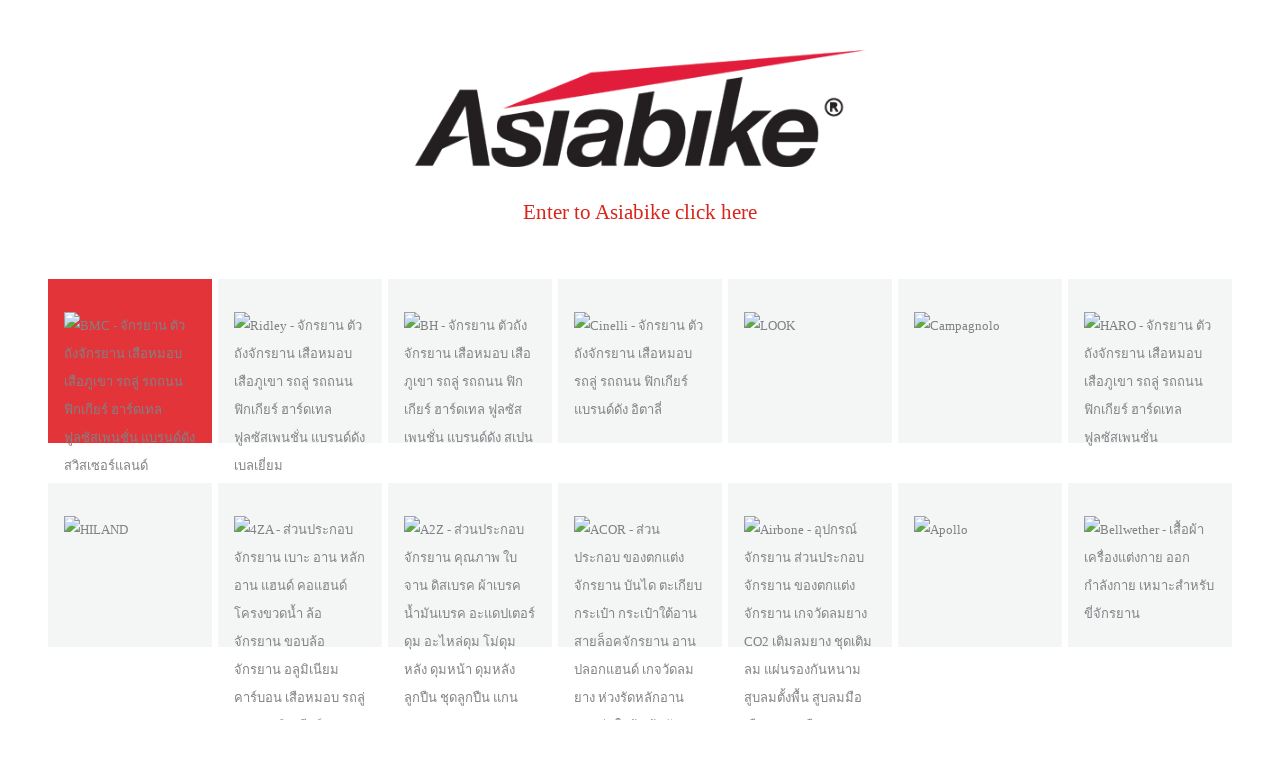

--- FILE ---
content_type: text/css
request_url: https://asiabike.com/theme/style.css
body_size: 4400
content:

/* BODY HEADER CONTENT FOOTER */
/*@import url("../inc/js/slimbox/css/slimbox2.css");
@import url("../inc/js/lightbox2-master/src/css/lightbox.css");
@import url("../inc/js/scroll_to_top/scroll_to_top.css");
@import url("../theme/fonts/stylesheet.css");*/

body, html { font-size: 100%; 	padding: 0; margin: 0; }

/* Reset */
*,
*:after,
*:before {
	-webkit-box-sizing: border-box;
	-moz-box-sizing: border-box;
	box-sizing: border-box;
}

/* Clearfix hack by Nicolas Gallagher: http://nicolasgallagher.com/micro-clearfix-hack/ */
.clearfix:before,
.clearfix:after {
	content: " ";
	display: table;
}

.clearfix:after {
	clear: both;
}

*		{ margin: 0; padding: 0; list-style-type: none; }
img	{ border: 0px; }
html{
	width:100%;
	/*width: 100%;*/
	height: 100%;
	overflow-x: hidden;
	position: relative;
}
body	{
	overflow: hidden;
	margin: 0px auto 0px auto;
	background: /*url(../theme/img/bg.jpg) top center no-repeat fixed*/ #FFF ;
	color: #231F20;
	font-size: 13px;
	font-family: montserratregular,  kanitregular ; /*tahoma ; */
	line-height: 2.2em;
}
a				{ color: #808285; background-color: transparent; text-decoration: none; }
a:hover	{ color: #C22132; text-decoration: none; /*text-shadow: #333 .05em .05em 0.2em*/ }
b				{ color: #231F20; font-size:13px; font-family: montserratregular, tahoma; }

header, subheader, subheaderc, menu, mainmenu, socialmenu, usermenu, unusermenu, contents,  footer {
	display: block;
	content:" " ;
	float: none;
	margin: 0px auto 0px auto;
}


/*SUB HEADER*/
/* subheader { width:100%; height: auto; background:#444; padding-top: 65px;} /* คริสมาส */
subheader { width:100%; height: auto; background:#444; }
subheaderc	{
	max-width: 1100px;
	color: #EEE;
	font-family: montserratlight, tahoma ;
	font-size: 95%;
	line-height: 2.5em;
	/* padding: 5px 0 3px 0; */
	padding: 5px 0 3px 0;
}
.sh_menu {
	width:60%;
}
.sh_menu a {
	color:#FFF;
	font-style: oblique;
	padding: 0 5% 0 5% ;
}
.sh_menu a:hover {
	color: #F00;
}
.sh_contact {
	width:40%;
	padding-right: 2%;
	text-align: right;
}
.sh_callcenter	{
	color: #E11D39;
	font-family: futuraextrabolditaregular, tahoma ;
	font-size: 12px;
	line-height: 2.5em;
}
.sh_telnum	{
	color: #FFF;
	font-family: futuraextrabolditaregular, tahoma ;
	font-size: 12px;
}


/*HEADER*/
header			 { max-width:1100px; min-width:300px; height:110px; margin-top:5px; }
logo				{ width:auto; float: left; }
.logo				{ width:250px;  padding-top: 25px; }
menu 			 { width:59%;  float: right; }
mcont 			{ }
#mainmenu	{ width:100%; height:60px; color:#231F20; padding-top:10px; margin-top:-35px; font-size:100%; text-align: right; font-family: futura_md_btbold, tahoma; }
#socialmenu	{ width:100%; height:50px; color:#231F20; padding-top: 10px; padding-right: 1% ; font-size:90%; text-align: right;}
usermenu 	{ float:right; margin: 6px 0px -5px 0px; }
unusermenu	{ float:right; margin: 6px 0px -5px 0px; }
contents		{ max-width:1100px; min-width:300px; padding: 1px 10px 0px 10px; background:rgba(255, 255, 255, 0); /*box-shadow: #000 1px 1px 1em;*/ }


/* MAIN LINK */
[class*="mmenu"] {
	width:100%;
	padding-left: 0;
}
.menumark {
	display:block;
	float:left;
	padding:0 0 0 0;
	margin:0 0 0 0;
	font-size: 14px;
	color:#231F20;
	text-decoration: none;
	line-height: 0.5em;
}
.mlink {
	display:block;
	float:left;
	padding:2px 15px 0px 15px;
	margin:0 0 0 1px;
	font-size: 14px;
	color:#231F20;
	text-decoration: none;
	line-height: 0.5em;
}
.mlink:hover { /*background:rgba(237, 28, 36, 0.7);*/ color:#C22132; text-decoration: none; }
.mlink_now {
	display:block;
	float:left;
	padding:2px 15px 0px 15px;
	margin:0 0 0 1px;
	/*background:rgba(237, 28, 36, 0.7);*/
	background: url(../theme/img/logo_arrow.png);
	font-size:14px;
	color:#C22132;
	text-decoration:none;
	line-height:0.5em;
}
.mlink_now:hover { color:#C22132; text-decoration: none; }


/* HIGHLIGHT */
highlight {
	display: block;
	float: none;
	margin: -30px auto 0 auto;
}
highlight		{ width:100%; height: 500px;background:#111; }


/* FOOTER */
footer				{ width:100%; background: url(../theme/img/footer_bg.png) top center no-repeat; }
footer a			{ color:#FFF; }
footer a:hover	{ color:#C22132;text-decoration: none; }
footer input:placeholder-shown 	{ font-size:12px; font-family: montserratbold, tahoma; padding-top:3px; }
#footercol_bg { width:100%; height:100%; background: #231F20; }
#footercol { max-width:1100px; min-width:300px; margin: 0px auto 0px auto; padding: 10px; font-size:90%; color: #FFF; line-height:2em; }
#footercol br { width:100%; }
#footercol_one		{ width:28%; }
#footercol_two		{ width:15%; }
#footercol_three 	{ width:22%; }
#footercol_four		{ width:12%; }
#footercol_five		{ width:23%; text-align: right;}
#siteinfo				{ width:100%; background:#231F20; }
#siteinfo_block	{ display: block; float: none; margin: 0px auto 0px auto; max-width:1100px; min-width:300px; height:80px; }
#siteinfo_text	{ font-size:90%; color:#FFF; position: relative; top: 30px; }
#siteinfo_logo	{ float:right; }
#siteinfo_logo img	{ width:180px; }
[class*="fbl"]	{ width:440px; height:100%; text-align:left; background:#1A1A1A; padding:0 10px 0 10px; }
[class*="fbr"]	{ width:500px; height:100%; text-align:left; background:#1A1A1A; padding:0 10px 0 10px; }


@media screen and (max-width: 56em) {

	/*SUB HEADER*/
	.sh_menu {
		width:100%;
		padding-top: 5px;
		text-align: center;
	}
	.sh_menu a {
		padding: 0 5% 0 5% ;
	}
	.sh_contact {
		width:100%;
		text-align: center;
	}

	/*HEADER*/
	header			 { height:180px; }
	logo				{ width:100%; float: left; text-align: center;}
	.logo				{ width:50%;  padding-top: 25px;  padding-bottom: 20px;}
	menu 			 { width:100%;  float: left;}
	mcont			{}
	#mainmenu	{ width:120%; height:auto; color:#231F20; padding-top: 10px; font-size: 100%; text-align: center; font-family: futura_md_btbold, tahoma; }
	#socialmenu	{ width:80%; height:auto; color:#231F20; padding-top: 10px; padding-right: 1% ; font-size:90%; float:right;}

	/* FOOTER */
	footer				{ width:100%; background: url(../theme/img/footer_bg.png) top center no-repeat;  margin-top: 30px;}
	footer a			{ color:#FFF; }
	footer a:hover	{ color:#C22132;text-decoration: none; }
	footer input:placeholder-shown 	{ font-size:12px; font-family: montserratbold, tahoma; padding-top:3px; }
	#footercol 				{ width:100%; min-width:300px; margin: 0px auto 0px auto; padding-top: 5px; font-size:100%; color: #FFF; line-height:2em; }
	#footercol_one		{ width:50%; height:auto; margin-top:20px; }
	#footercol_two		{ width:50%; height:auto; margin-top:20px; }
	#footercol_three	{ width:50%; height:auto; margin-top:20px; }
	#footercol_four		{ width:50%; height:auto; margin-top:20px; }
	#footercol_five		{ width:50%; text-align: center; margin-top:30px; }
	#siteinfo				{ width:100%; background:#231F20; }
	#siteinfo_block	{ display: block; float: none; margin: 0px auto 0px auto; text-align: center; width:100%; height:auto; }
	#siteinfo_text	{ font-size:90%; color:#FFF; position: relative; top: 30px; width:100%;  }
	#siteinfo_logo	{ width:100%; padding-top: 30px;}
	#siteinfo_logo img	{ width:30%; float:none; }

} /*@media screen and (max-width: 56em)*/


@media screen and (max-width: 34em) {

	/*SUB HEADER*/
	.sh_menu {
		width:100%;
		padding-top: 5px;
		text-align: center;
	}
	.sh_menu a {
		padding: 0 1.5% 0 1.5% ;
	}
	.sh_contact {
		width:100%;
		text-align: center;
	}

	/*HEADER*/
	logo				{ width:100%; float: left; text-align: center;}
		.logo				{ width:80%;  padding-top: 25px; padding-bottom: 20px;}
	menu 			 { width:100%;  float: left;}
	mcont 			{}
	#mainmenu	{ width:140%; height:auto; color:#231F20; padding-top: 10px; font-size: 100%; text-align: center; font-family: futura_md_btbold, tahoma; }
	#socialmenu	{ width:80%; height:auto; color:#231F20; padding-top: 10px; padding-right: 1% ; font-size:90%; float:right;}

	/* FOOTER */
	#footercol_one		{ width:100%; margin-top:20px; }
	#footercol_two		{ width:100%; margin-top:20px; }
	#footercol_three	{ width:100%; margin-top:20px; }
	#footercol_four		{ width:100%; margin-top:20px; }
	#footercol_five		{ width:100%; margin-top:20px; }
	#siteinfo_logo img	{ width:50%; float:none; }

} /*@media screen and (max-width: 34em)*/




/* BLOCK */
.content	{ display:block; clear: both; float: left; width: 100%; }
.block		{ width: 100%; }
*[class*="block"]		{ height: 1%; }/*Fixed IE7 Floating bug*/
*[class*="block"]:after	{ content: " "; display: block; clear: both; } /*Fixed Modern browsers floating bug*/
*[class*="block"]>*		{ float: left; }
*[class$="2cols"]>*		{ width: 48.5%; }
*[class$="3cols"]>*		{ width: 31.2%; }
[class*="centerbl"]		{ width: 780px; }
[class*="sidebl"]			{ width: 250px; background:#333;  color:#FFF; box-shadow: #000 1px 1px .5em; }
[class*="popup"] 		{ display:block; float: none; clear:both; margin: 0px auto 0px auto; padding: 0px 20px 0px 20px; }
.image_manage_thumb	{ display:block; float:left; width: 100px; height: 100px; margin: 3px 9px 15px 9px; }


/* BLOCK FLEX */
.blkflex {
	display: flex; /* Make products flex in row direction (default) */
	flex-wrap: wrap; /* Make products overflow on new row */
	justify-content: center; /* Or space-between or space-around */
	width: 100%;
}

.blkflex > section {
	flex: 1 1 0; /* Prevent the extra space around content */
	text-align: left; /* Align text on center */
	display: flex; /* Display as flex */
	flex-direction: column; /* Display flex in column */
	align-items: center; /* Align items on center */
	max-width: 600px; /* Set max-width so the last items will behave in a more traditional way */
	min-width: 240px;
	margin-top: 10px;
	margin-bottom: 20px;
}

.blkflex > section > p {
	flex-grow: 1; /* Keep p's same size */
}

ul {
	display: flex; /* Display specs in flex-row */
	justify-content: space-between; /* Specs to start and end of row */
}


/* TEXT AND HIGHLIGHT */
h1	{ font-size:30px; color:#000; }
h2	{ font-size:20px; color:#333; }
h3	{ font-size:16px; color:#333; }
h4	{ font-size:14px; color:#333; }
h5	{ font-size:13px; color:#333; }
h6	{ font-size:11px; color:#333; }

[class*="h1"]	{ font-size:30px; color:#000; }
[class*="h2"]	{ font-size:20px; color:#333; }
[class*="h3"]	{ font-size:16px; color:#333; }
[class*="h4"]	{ font-size:14px; color:#333; }
[class*="h5"]	{ font-size:13px; color:#333; }
[class*="h6"]	{ font-size:11px; color:#333; }

[class*="tx1x"]	{ font-size:30px; }
[class*="tx2x"]	{ font-size:20px; }
[class*="tx3x"]	{ font-size:18px; }
[class*="tx4x"]	{ font-size:16px; }
[class*="tx5x"]	{ font-size:15px; }
[class*="tx6x"]	{ font-size:14px; }
[class*="tx7x"]	{ font-size:13px; }
[class*="tx8x"]	{ font-size:12px; }
[class*="tx9x"]	{ font-size:11px; }
[class*="tx10"]	{ font-size:10px; }

[class*="bold"]		{ font-weight:bold; }
[class*="txCnorm"]	{ color:#000; }

[class*="txblk"]		{ color:#000; }
[class*="txwht"]	{ color:#FFF; }
[class*="txgray"]	{ color:#333; }
[class*="txgray1"]	{ color:#333; }
[class*="txgray2"]	{ color:#888; }
[class*="txgray3"]	{ color:#DDD; }

[class*="txgrn"]	{ color:#78C100; }
[class*="txgrn1"]	{ color:#78C100; }
[class*="txgrn2"]	{ color:#78B23A; }

[class*="txblu"]	{ color:#003380; }
[class*="txblu1"]	{ color:#003380; }
[class*="txblu2"]	{ color:#0055D4; }

[class*="txora"]			{ color:#FF9A00; }
[class*="txora1"]			{ color:#FF9A00; }
[class*="txora2"	]	{ color:#FF5500; }

[class*="txred"]			{ color:#F00; }
[class*="txred1"]			{ color:#F00; }
[class*="txred2"	]	{ color:#C00; }
[class*="notificate"]	{ padding-top:100px; padding-bottom:100px; }
.notification				{ color:#F00; }

[class*="txprintsmall"] {
	color:#000;
	font-size: 0.9em;
	letter-spacing: -0.01cm;
}
[class*="txprintcolor"] {
	color:#000;
}
[class*="txprintslip"] {
	color:#000;
	font-size: 0.6em;
	letter-spacing: -0.01cm;
	line-height: 1.5em;
}



/* BACKGROUND */
[class*="outer"]	{ background-color: #E2E2E2;}
[class*="head"]	{ background-color: #E2E2E2;}
[class*="even"]	{ background-color: #F4F4F4;}
[class*="odd"]	{ background-color: #EAEAEA;}
[class*="foot"]	{ background-color: #E2E2E2;}

*[class*="bg_highlight"]	{ background: #EAEAEA; }


/* LINE */
line	{ display:block; margin:3px 0px 3px 0px; border-top: solid 1px #cc2229; }
.line	{ margin:3px 0px 3px 0px; border-top: solid 1px #cc2229; }


/* BORDER */
*[class*="border1x_a"]	{ border:solid #CCC 1px; padding: 5px; }
*[class*="border1x_t"]	{ border-top:solid #CCC 1px;}
*[class*="border1x_r"]	{ border-right:solid #CCC 1px; }


/* WIDTH AND HEIGHT */
[class*="wip100"]	{ width: 100%; }
[class*="wip099"]	{ width: 99%; }
[class*="wip098"]	{ width: 98%; }
[class*="wip097"]	{ width: 97%; }
[class*="wip095"]	{ width: 95%; }
[class*="wip090"]	{ width: 90%; }
[class*="wip085"]	{ width: 85%; }
[class*="wip080"]	{ width: 80%; }
[class*="wip075"]	{ width: 75%; }
[class*="wip070"]	{ width: 70%; }
[class*="wip065"]	{ width: 65%; }
[class*="wip060"]	{ width: 60%; }
[class*="wip055"]	{ width: 55%; }
[class*="wip050"]	{ width: 50%; }
[class*="wip049"]	{ width: 49%; }
[class*="wip048"]	{ width: 48%; }
[class*="wip047"]	{ width: 47%; }
[class*="wip045"]	{ width: 45%; }
[class*="wip044"]	{ width: 44%; }
[class*="wip042"]	{ width: 42%; }
[class*="wip040"]	{ width: 40%; }
[class*="wip035"]	{ width: 35%; }
[class*="wip034"]	{ width: 34%; }
[class*="wip033"]	{ width: 33%; }
[class*="wip032"]	{ width: 32%; }
[class*="wip031"]	{ width: 31%; }
[class*="wip030"]	{ width: 30%; }
[class*="wip029"]	{ width: 29%; }
[class*="wip028"]	{ width: 28%; }
[class*="wip027"]	{ width: 27%; }
[class*="wip026"]	{ width: 26%; }
[class*="wip025"]	{ width: 25%; }
[class*="wip024"]	{ width: 24%; }
[class*="wip023"]	{ width: 23%; }
[class*="wip022"]	{ width: 22%; }
[class*="wip021"]	{ width: 21%; }
[class*="wip020"]	{ width: 20%; }
[class*="wip019"]	{ width: 19%; }
[class*="wip018"]	{ width: 18%; }
[class*="wip017"]	{ width: 17%; }
[class*="wip016"]	{ width: 16%; }
[class*="wip015"]	{ width: 15%; }
[class*="wip014"]	{ width: 14%; }
[class*="wip013"]	{ width: 13%; }
[class*="wip012"]	{ width: 12%; }
[class*="wip011"]	{ width: 11%; }
[class*="wip010"]	{ width: 10%; }
[class*="wip009"]	{ width: 9%; }
[class*="wip008"]	{ width: 8%; }
[class*="wip007"]	{ width: 7%; }
[class*="wip006"]	{ width: 6%; }
[class*="wip005"]	{ width: 5%; }
[class*="wip004"]	{ width: 4%; }
[class*="wip003"]	{ width: 3%; }
[class*="wip002"]	{ width: 2%; }
[class*="wip001"]	{ width: 1%; }

[class*="wi1100x"] { width: 1100px; }
[class*="wi1010x"] { width: 1010px; }
[class*="wi1000x"] { width: 1000px; }
[class*="wi990"]	{ width: 990px; }
[class*="wi980"]	{ width: 980px; }
[class*="wi975"]	{ width: 975px; }
[class*="wi970"]	{ width: 970px; }
[class*="wi960"]	{ width: 960px; }
[class*="wi930"]	{ width: 930px; }
[class*="wi900"]	{ width: 900px; }
[class*="wi890"]	{ width: 890px; }
[class*="wi880"]	{ width: 880px; }
[class*="wi870"]	{ width: 870px; }
[class*="wi850"]	{ width: 850px; }
[class*="wi840"]	{ width: 840px; }
[class*="wi830"]	{ width: 830px; }
[class*="wi820"]	{ width: 820px; }
[class*="wi800"]	{ width: 800px; }
[class*="wi780"]	{ width: 780px; }
[class*="wi770"]	{ width: 770px; }
[class*="wi760"]	{ width: 760px; }
[class*="wi750"]	{ width: 750px; }
[class*="wi720"]	{ width: 720px; }
[class*="wi710"]	{ width: 710px; }
[class*="wi700"]	{ width: 700px; }
[class*="wi660"]	{ width: 660px; }
[class*="wi650"]	{ width: 660px; }
[class*="wi640"]	{ width: 640px; }
[class*="wi630"]	{ width: 630px; }
[class*="wi620"]	{ width: 620px; }
[class*="wi600"]	{ width: 600px; }
[class*="wi590"]	{ width: 590px; }
[class*="wi570"]	{ width: 570px; }
[class*="wi560"]	{ width: 560px; }
[class*="wi550"]	{ width: 550px; }
[class*="wi500"]	{ width: 500px; }
[class*="wi490"]	{ width: 490px; }
[class*="wi470"]	{ width: 470px; }
[class*="wi465"]	{ width: 465px; }
[class*="wi450"]	{ width: 450px; }
[class*="wi420"]	{ width: 420px; }
[class*="wi400"]	{ width: 400px; }
[class*="wi360"]	{ width: 360px; }
[class*="wi350"]	{ width: 350px; }
[class*="wi340"]	{ width: 340px; }
[class*="wi335"]	{ width: 335px; }
[class*="wi330"]	{ width: 330px; }
[class*="wi320"]	{ width: 320px; }
[class*="wi300"]	{ width: 300px; }
[class*="wi290"]	{ width: 290px; }
[class*="wi280"]	{ width: 280px; }
[class*="wi270"]	{ width: 270px; }
[class*="wi260"]	{ width: 260px; }
[class*="wi250"]	{ width: 250px; }
[class*="wi240"]	{ width: 240px; }
[class*="wi230"]	{ width: 230px; }
[class*="wi220"]	{ width: 220px; }
[class*="wi210"]	{ width: 210px; }
[class*="wi200"]	{ width: 200px; }
[class*="wi195"]	{ width: 195px; }
[class*="wi194"]	{ width: 194px; }
[class*="wi190"]	{ width: 190px; }
[class*="wi180"]	{ width: 180px; }
[class*="wi170"]	{ width: 170px; }
[class*="wi160"]	{ width: 160px; }
[class*="wi150"]	{ width: 150px; }
[class*="wi140"]	{ width: 140px; }
[class*="wi130"]	{ width: 130px; }
[class*="wi120"]	{ width: 120px; }
[class*="wi110"]	{ width: 110px; }
[class*="wi100"]	{ width: 100px; }
[class*="wi90x"]	{ width: 90px; }
[class*="wi80x"]	{ width: 80px; }
[class*="wi70x"]	{ width: 70px; }
[class*="wi60x"]	{ width: 60px; }
[class*="wi50x"]	{ width: 50px; }
[class*="wi40x"]	{ width: 40px; }
[class*="wi30x"]	{ width: 30px; }
[class*="wi20x"]	{ width: 20px; }

[class*="he550"]	{ height: 550px; }
[class*="he500"]	{ height: 500px; }
[class*="he450"]	{ height: 450px; }
[class*="he400"]	{ height: 400px; }
[class*="he350"]	{ height: 350px; }
[class*="he300"]	{ height: 300px; }
[class*="he280"]	{ height: 280px; }
[class*="he250"]	{ height: 250px; }
[class*="he200"]	{ height: 200px; }
[class*="he150"]	{ height: 150px; }
[class*="he100"]	{ height: 100px; }
[class*="he80x"]	{ height: 80px; }
[class*="he60x"]	{ height: 60px; }
[class*="he50x"]	{ height: 50px; }
[class*="he40x"]	{ height: 40px; }
[class*="he30x"]	{ height: 30px; }
[class*="he20x"]	{ height: 20px; }
[class*="he10x"]	{ height: 10px; }
[class*="he5x"]	{ height: 5px; }

[class*="txalign_c"]		{ text-align:center;}
[class*="txalign_l"]		{ text-align:left;}
[class*="txalign_r"]		{ text-align:right;}
[class*="txvalign_m"]	{ vertical-align:middle;}

[class*="float_n"]	{ float: none; }
[class*="float_l"]		{ float: left; }
[class*="float_r"]	{ float: right; }
[class*="float_i"]		{ float: inherit; }

[class*="pad50x_t"]	{ padding-top: 50px; }
[class*="pad45x_t"]	{ padding-top: 45px; }
[class*="pad40x_t"]	{ padding-top: 40px; }
[class*="pad35x_t"]	{ padding-top: 35px; }
[class*="pad30x_t"]	{ padding-top: 30px; }
[class*="pad25x_t"]	{ padding-top: 25px; }
[class*="pad20x_t"]	{ padding-top: 20px; }
[class*="pad15x_t"]	{ padding-top: 15px; }
[class*="pad10x_t"]	{ padding-top: 10px; }
[class*="pad5x_t"]		{ padding-top: 5px; }
[class*="pad3x_t"]		{ padding-top: 3px; }
[class*="pad1x_t"]		{ padding-top: 1px; }

[class*="pad150_l"]	{ padding-left: 150px; }
[class*="pad100_l"]	{ padding-left: 100px; }
[class*="pad70x_l"]		{ padding-left: 70px; }
[class*="pad60x_l"]		{ padding-left: 60px; }
[class*="pad50x_l"]		{ padding-left: 50px; }
[class*="pad45x_l"]		{ padding-left: 45px; }
[class*="pad40x_l"]		{ padding-left: 40px; }
[class*="pad35x_l"]		{ padding-left: 35px; }
[class*="pad30x_l"]		{ padding-left: 30px; }
[class*="pad25x_l"]		{ padding-left: 25px; }
[class*="pad20x_l"]		{ padding-left: 20px; }
[class*="pad15x_l"]		{ padding-left: 15px; }
[class*="pad10x_l"]		{ padding-left: 10px; }
[class*="pad5x_l"]		{ padding-left: 5px; }
[class*="pad3x_l"]		{ padding-left: 3px; }
[class*="pad1x_l"]		{ padding-left: 1px; }

[class*="pad50x_r"]	{ padding-right: 50px; }
[class*="pad45x_r"]	{ padding-right: 45px; }
[class*="pad40x_r"]	{ padding-right: 40px; }
[class*="pad35x_r"]	{ padding-right: 35px; }
[class*="pad30x_r"]	{ padding-right: 30px; }
[class*="pad25x_r"]	{ padding-right: 25px; }
[class*="pad20x_r"]	{ padding-right: 20px; }
[class*="pad15x_r"]	{ padding-right: 15px; }
[class*="pad10x_r"]	{ padding-right: 10px; }
[class*="pad5x_r"]		{ padding-right: 5px; }
[class*="pad3x_r"]		{ padding-right: 3px; }
[class*="pad1x_r"]		{ padding-right: 1px; }

[class*="pad50x_b"]	{ padding-bottom: 50px; }
[class*="pad45x_b"]	{ padding-bottom: 45px; }
[class*="pad40x_b"]	{ padding-bottom: 40px; }
[class*="pad35x_b"]	{ padding-bottom: 35px; }
[class*="pad30x_b"]	{ padding-bottom: 30px; }
[class*="pad25x_b"]	{ padding-bottom: 25px; }
[class*="pad20x_b"]	{ padding-bottom: 20px; }
[class*="pad15x_b"]	{ padding-bottom: 15px; }
[class*="pad10x_b"]	{ padding-bottom: 10px; }
[class*="pad5x_b"]		{ padding-bottom: 5px; }
[class*="pad3x_b"]		{ padding-bottom: 3px; }
[class*="pad1x_b"]		{ padding-bottom: 1px; }

[class*="mar50x_t"]	{ margin-top: 50px; }
[class*="mar45x_t"]	{ margin-top: 45px; }
[class*="mar40x_t"]	{ margin-top: 40px; }
[class*="mar35x_t"]	{ margin-top: 35px; }
[class*="mar30x_t"]	{ margin-top: 30px; }
[class*="mar25x_t"]	{ margin-top: 25px; }
[class*="mar20x_t"]	{ margin-top: 20px; }
[class*="mar15x_t"]	{ margin-top: 15px; }
[class*="mar10x_t"]	{ margin-top: 10px; }
[class*="mar7x_t"]		{ margin-top: 7px; }
[class*="mar5x_t"]		{ margin-top: 5px; }
[class*="mar4x_t"]		{ margin-top: 4px; }
[class*="mar3x_t"]		{ margin-top: 3px; }
[class*="mar2x_t"]		{ margin-top: 2px; }
[class*="mar1x_t"]		{ margin-top: 1px; }

[class*="mar100_l"]{ margin-left: 100px; }
[class*="mar90x_l"]	{ margin-left: 90px; }
[class*="mar70x_l"]	{ margin-left: 70px; }
[class*="mar50x_l"]	{ margin-left: 50px; }
[class*="mar45x_l"]	{ margin-left: 45px; }
[class*="mar40x_l"]	{ margin-left: 40px; }
[class*="mar35x_l"]	{ margin-left: 35px; }
[class*="mar30x_l"]	{ margin-left: 30px; }
[class*="mar25x_l"]	{ margin-left: 25px; }
[class*="mar20x_l"]	{ margin-left: 20px; }
[class*="mar15x_l"]	{ margin-left: 15px; }
[class*="mar10x_l"]	{ margin-left: 10px; }
[class*="mar5x_l"]	{ margin-left: 5px; }
[class*="mar3x_l"]	{ margin-left: 3px; }
[class*="mar2x_l"]	{ margin-left: 2px; }
[class*="mar1x_l"]	{ margin-left: 1px; }

[class*="mar50x_r"]	{ margin-right: 50px; }
[class*="mar45x_r"]	{ margin-right: 45px; }
[class*="mar40x_r"]	{ margin-right: 40px; }
[class*="mar35x_r"]	{ margin-right: 35px; }
[class*="mar30x_r"]	{ margin-right: 30px; }
[class*="mar25x_r"]	{ margin-right: 25px; }
[class*="mar20x_r"]	{ margin-right: 20px; }
[class*="mar15x_r"]	{ margin-right: 15px; }
[class*="mar10x_r"]	{ margin-right: 10px; }
[class*="mar5x_r"]	{ margin-right: 5px; }
[class*="mar3x_r"]	{ margin-right: 3px; }
[class*="mar1x_r"]	{ margin-right: 1px; }

[class*="mar50x_b"]	{ margin-bottom: 50px; }
[class*="mar45x_b"]	{ margin-bottom: 45px; }
[class*="mar40x_b"]	{ margin-bottom: 40px; }
[class*="mar35x_b"]	{ margin-bottom: 35px; }
[class*="mar30x_b"]	{ margin-bottom: 30px; }
[class*="mar25x_b"]	{ margin-bottom: 25px; }
[class*="mar20x_b"]	{ margin-bottom: 20px; }
[class*="mar15x_b"]	{ margin-bottom: 15px; }
[class*="mar10x_b"]	{ margin-bottom: 10px; }
[class*="mar5x_b"]	{ margin-bottom: 5px; }
[class*="mar3x_b"]	{ margin-bottom: 3px; }
[class*="mar1x_b"]	{ margin-bottom: 1px; }


/* FORM */
[class*="forminput"]	{ height: 32px; border:1px solid #BBB; background:#FFF; padding-left:5px; }
[class*="formtext"]		{ border:1px solid #BBB; background:#FFF; }
[class*="formfile"]		{ height: 32px; border:1px solid #BBB ; background:#FFF; padding: 2px 0 2px 0; }
[class*="formselect"]	{ height: 32px; border:1px solid #BBB ; background:#FFF; }
[class*="formradio"]	{ height: 12px; border:1px solid #BBB ; background:#FFF; margin-right: 10px;}
[class*="fobutton"]		{ height: 32px; border:solid 1px #BBB; background:#DDD; color:#555; font-size: 12px; line-height: 1.7em; }
[class*="fobutton"]:hover { background:#cc2229; color: #FFF; }


/* BUTTON */
[class*="txbutton"] {
	display:block;
	height: 32px;
	border:solid 1px #BBB;
	padding: 0px 10px 0px 10px;
	background:#E0E0E0;
	color: #444;
	font-size: 12px;
	text-decoration: none;
	line-height: 2.6em;
}
[class*="txbutton"]:hover { background:#cc2229; color: #FFF; text-decoration: none; }

[class*="txhighlightB"] {
	padding: 3px 10px 3px 10px;
	background: #E0E0E0;
	color: #444;
	font-size: 12px;
	text-decoration: none;
	line-height: 2.0em;
}
[class*="txhighlightB"]:hover { background:#cc2229; color: #FFF; text-decoration: none; }

[class*="sidebutton"] {
	display:block;
	color:#CCC;
	border-bottom: solid 1px #444;
	padding: 3px 10px 0px 10px;
	text-decoration: none;
	font-size: 12px;
	line-height: 2.8em;
}
[class*="sidebutton"]:hover { background:#cc2229; color: #FFF; text-decoration: none; }
[class*="sidebutton_now"]	{
	display:block;
	border-bottom: solid 1px #444;
	padding: 3px 10px 0px 10px;
	background:#cc2229;
	color: #FFF;
	text-decoration: none;
	font-size: 12px;
	line-height: 2.8em;
}

[class*="bsideexpand"] {
	display:block;
	float: left;
	width: 204px;
	border-bottom: solid 1px #444;
	padding: 3px 10px 0px 10px;
	background:#444;
	color: #CCC;
	text-decoration: none;
	font-size: 12px;
	line-height: 2.8em;
}
[class*="bsideexpand"]:hover { background:#cc2229; color: #FFF; text-decoration: none; }
[class*="bsideexpand_now"] {
	display:block;
	float: left;
	width: 204px;
	border-bottom: solid 1px #444;
	padding: 3px 10px 0px 10px;
	background:#cc2229;
	color: #FFF;
	text-decoration: none;
	font-size: 12px;
	line-height: 2.8em;
}

[class*="expandb"] {
	display:block;
	float: left;
	width: 6px;
	border-bottom: solid 1px #444;
	padding: 3px 10px 0px 10px;
	background:#666;
	color: #FFF;
	text-decoration: none;
	font-size: 12px;
	line-height: 2.8em;
}
[class*="expandb"]:hover { background:#cc2229; color: #FFF; text-decoration: none; }

[class*="sidebuttonB"] {
	display:block;
	border-bottom: solid 1px #BBB;
	padding: 3px 10px 0px 10px;
	background:#D0D0D0;
	color: #444;
	text-decoration: none;
	font-size: 12px;
	line-height: 2.7em;
}
[class*="sidebuttonB"]:hover { background:#cc2229; color: #FFF; text-decoration: none; }

.pagenav_block			{ width:100%; height:auto;  margin-top:-10px;padding: 5px 5px 5px 5px; }
.pagenav_item			{ width: 100%; padding-left: 2px; text-align: left;}
.pagenav, .pagenav_now	{ padding: 2px 9px 0px 9px; margin: 10px 3px 0px 2px; background:#231F20; color: #FFF; font-family:futura_md_btbold; font-size:14px; }
.pagenav_now			{ background:#E11D39; color: #FFF; font-family:futura_md_btbold; font-size:17px; }
.pagenav:hover  		{ background:#DDD; color: #E11D39; }
.pagenav_blank			{ width:0px; height:0px; margin: 0 0 0 0; padding: 0 0 0 0; }

.img_button				{  }
.img_button:hover		{ background:#E0E0E0; opacity: .7; }



/* ติดริบบอนดำ */
.black-ribbon {
  position: fixed;
  z-index: 1;
  width: 70px;
}

@media only all and (min-width: 300px) {
  .black-ribbon {
      width: auto;
  }
}

@media screen and (max-width : 56em){
    .black-ribbon {
      position: fixed;
      z-index: 1;
      height: 50px;
    }
    subheaderc	{
    	padding: 5px 0 0 0;
    }
}

.stick-left { left: 0; }
.stick-right { right: 0; }
.stick-top { top: 0; }
.stick-bottom { bottom: 0; }
